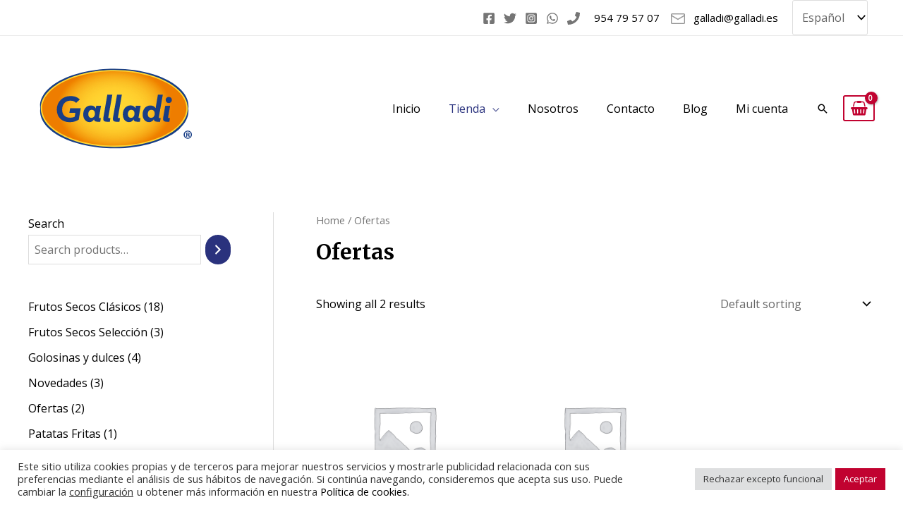

--- FILE ---
content_type: text/javascript
request_url: https://galladi.es/wp-content/uploads/uag-plugin/assets/4000/uag-js-4200-1666462515.js?ver=2.0.13
body_size: 209
content:
document.addEventListener("DOMContentLoaded", function(){ window.addEventListener("DOMContentLoaded", function(){
	UAGBForms.init( {"block_id":"9e870dd9","reCaptchaEnable":false,"reCaptchaType":"v2","reCaptchaSiteKeyV2":"","reCaptchaSecretKeyV2":"","reCaptchaSiteKeyV3":"","reCaptchaSecretKeyV3":"","afterSubmitToEmail":"","afterSubmitCcEmail":"","afterSubmitBccEmail":"","afterSubmitEmailSubject":"Env\u00edo del formulario","sendAfterSubmitEmail":true,"confirmationType":"message","hidereCaptchaBatch":false,"captchaMessage":"Por favor, completa el captcha de arriba.","confirmationUrl":""}, '.uagb-block-9e870dd9' );
});
 })

--- FILE ---
content_type: image/svg+xml
request_url: https://galladi.es/wp-content/uploads/2021/11/galladi-logo.svg
body_size: 8232
content:
<?xml version="1.0" encoding="utf-8"?>
<!-- Generator: Adobe Illustrator 23.1.0, SVG Export Plug-In . SVG Version: 6.00 Build 0)  -->
<svg version="1.1" id="Layer_1" xmlns="http://www.w3.org/2000/svg" xmlns:xlink="http://www.w3.org/1999/xlink" x="0px" y="0px"
	 viewBox="0 0 200 94" style="enable-background:new 0 0 200 94;" xml:space="preserve">
<style type="text/css">
	.st0{fill:#183E86;}
	.st1{fill-rule:evenodd;clip-rule:evenodd;fill:#183E86;}
	.st2{fill-rule:evenodd;clip-rule:evenodd;fill:#EE7D00;}
	.st3{fill-rule:evenodd;clip-rule:evenodd;fill:#EF8000;}
	.st4{fill-rule:evenodd;clip-rule:evenodd;fill:#EF8100;}
	.st5{fill-rule:evenodd;clip-rule:evenodd;fill:#F08300;}
	.st6{fill-rule:evenodd;clip-rule:evenodd;fill:#F08500;}
	.st7{fill-rule:evenodd;clip-rule:evenodd;fill:#F08802;}
	.st8{fill-rule:evenodd;clip-rule:evenodd;fill:#F18A03;}
	.st9{fill-rule:evenodd;clip-rule:evenodd;fill:#F18C05;}
	.st10{fill-rule:evenodd;clip-rule:evenodd;fill:#F28E06;}
	.st11{fill-rule:evenodd;clip-rule:evenodd;fill:#F29008;}
	.st12{fill-rule:evenodd;clip-rule:evenodd;fill:#F2930A;}
	.st13{fill-rule:evenodd;clip-rule:evenodd;fill:#F39409;}
	.st14{fill-rule:evenodd;clip-rule:evenodd;fill:#F3970B;}
	.st15{fill-rule:evenodd;clip-rule:evenodd;fill:#F4980C;}
	.st16{fill-rule:evenodd;clip-rule:evenodd;fill:#F49A0E;}
	.st17{fill-rule:evenodd;clip-rule:evenodd;fill:#F49C10;}
	.st18{fill-rule:evenodd;clip-rule:evenodd;fill:#F59E0F;}
	.st19{fill-rule:evenodd;clip-rule:evenodd;fill:#F5A011;}
	.st20{fill-rule:evenodd;clip-rule:evenodd;fill:#F5A113;}
	.st21{fill-rule:evenodd;clip-rule:evenodd;fill:#F6A314;}
	.st22{fill-rule:evenodd;clip-rule:evenodd;fill:#F6A514;}
	.st23{fill-rule:evenodd;clip-rule:evenodd;fill:#F6A615;}
	.st24{fill-rule:evenodd;clip-rule:evenodd;fill:#F7A817;}
	.st25{fill-rule:evenodd;clip-rule:evenodd;fill:#F7A916;}
	.st26{fill-rule:evenodd;clip-rule:evenodd;fill:#F7AB18;}
	.st27{fill-rule:evenodd;clip-rule:evenodd;fill:#F8AD19;}
	.st28{fill-rule:evenodd;clip-rule:evenodd;fill:#F8AE19;}
	.st29{fill-rule:evenodd;clip-rule:evenodd;fill:#F8B01B;}
	.st30{fill-rule:evenodd;clip-rule:evenodd;fill:#F8B01C;}
	.st31{fill-rule:evenodd;clip-rule:evenodd;fill:#F9B21C;}
	.st32{fill-rule:evenodd;clip-rule:evenodd;fill:#F9B31E;}
	.st33{fill-rule:evenodd;clip-rule:evenodd;fill:#F9B41D;}
	.st34{fill-rule:evenodd;clip-rule:evenodd;fill:#F9B61F;}
	.st35{fill-rule:evenodd;clip-rule:evenodd;fill:#FAB71F;}
	.st36{fill-rule:evenodd;clip-rule:evenodd;fill:#FAB820;}
	.st37{fill-rule:evenodd;clip-rule:evenodd;fill:#FAB920;}
	.st38{fill-rule:evenodd;clip-rule:evenodd;fill:#FABA21;}
	.st39{fill-rule:evenodd;clip-rule:evenodd;fill:#FABB21;}
	.st40{fill-rule:evenodd;clip-rule:evenodd;fill:#FBBD23;}
	.st41{fill-rule:evenodd;clip-rule:evenodd;fill:#FBBF24;}
	.st42{fill-rule:evenodd;clip-rule:evenodd;fill:#FBC026;}
	.st43{fill-rule:evenodd;clip-rule:evenodd;fill:#FCC125;}
	.st44{fill-rule:evenodd;clip-rule:evenodd;fill:#FCC225;}
	.st45{fill-rule:evenodd;clip-rule:evenodd;fill:#FCC327;}
	.st46{fill-rule:evenodd;clip-rule:evenodd;fill:#FCC427;}
	.st47{fill-rule:evenodd;clip-rule:evenodd;fill:#FCC528;}
	.st48{fill-rule:evenodd;clip-rule:evenodd;fill:#FCC628;}
	.st49{fill-rule:evenodd;clip-rule:evenodd;fill:#FDC72A;}
	.st50{fill-rule:evenodd;clip-rule:evenodd;fill:#FDC829;}
	.st51{fill-rule:evenodd;clip-rule:evenodd;fill:#FDC92B;}
	.st52{fill-rule:evenodd;clip-rule:evenodd;fill:#FDCA2B;}
	.st53{fill-rule:evenodd;clip-rule:evenodd;fill:#FDCB2C;}
	.st54{fill-rule:evenodd;clip-rule:evenodd;fill:#FFCC2C;}
	.st55{fill-rule:evenodd;clip-rule:evenodd;fill:#FFCD2D;}
	.st56{fill-rule:evenodd;clip-rule:evenodd;fill:#FFCE2D;}
	.st57{fill-rule:evenodd;clip-rule:evenodd;fill:#FFCF2D;}
	.st58{fill-rule:evenodd;clip-rule:evenodd;fill:#FFCF2F;}
	.st59{fill-rule:evenodd;clip-rule:evenodd;fill:#FFD02F;}
	.st60{fill-rule:evenodd;clip-rule:evenodd;fill:#FFD12E;}
	.st61{fill-rule:evenodd;clip-rule:evenodd;fill:#FFD130;}
	.st62{fill-rule:evenodd;clip-rule:evenodd;fill:#FFD230;}
	.st63{fill-rule:evenodd;clip-rule:evenodd;fill:#FFD330;}
	.st64{fill-rule:evenodd;clip-rule:evenodd;fill:#FFD431;}
	.st65{fill-rule:evenodd;clip-rule:evenodd;fill:#FFD531;}
	.st66{fill-rule:evenodd;clip-rule:evenodd;fill:#FFD533;}
	.st67{fill-rule:evenodd;clip-rule:evenodd;fill:#FFD633;}
	.st68{fill-rule:evenodd;clip-rule:evenodd;fill:#FFD632;}
	.st69{fill-rule:evenodd;clip-rule:evenodd;fill:#FFD732;}
	.st70{fill-rule:evenodd;clip-rule:evenodd;fill:#FFD734;}
	.st71{fill:#FFD734;}
</style>
<g>
	<path class="st0" d="M190.2,77.4c0,2.6-2.1,4.7-4.8,4.7c-2.7,0-4.8-2.1-4.8-4.7c0-2.6,2.1-4.6,4.8-4.6
		C188.2,72.7,190.2,74.8,190.2,77.4z M181.9,77.4c0,2.1,1.5,3.7,3.6,3.7c2,0,3.5-1.6,3.5-3.7c0-2.1-1.5-3.7-3.6-3.7
		C183.4,73.6,181.9,75.3,181.9,77.4z M184.8,79.8h-1.1v-4.6c0.4-0.1,1-0.1,1.8-0.1c0.9,0,1.3,0.1,1.6,0.3c0.3,0.2,0.5,0.6,0.5,1
		c0,0.5-0.4,0.9-1,1.1v0.1c0.5,0.2,0.7,0.5,0.8,1.1c0.1,0.7,0.2,1,0.3,1.2h-1.2c-0.1-0.2-0.2-0.6-0.4-1.1c-0.1-0.5-0.4-0.7-1-0.7
		h-0.5V79.8z M184.8,77.2h0.5c0.6,0,1.1-0.2,1.1-0.7c0-0.4-0.3-0.7-1-0.7c-0.3,0-0.5,0-0.6,0.1V77.2z"/>
	<path class="st1" d="M13.8,44.4c0,1,0.1,1.9,0.2,2.8c-0.1,0.9-0.2,1.9-0.2,2.8c0,23.9,38.6,43.2,86.2,43.2
		c47.6,0,86.2-19.3,86.2-43.2c0-1-0.1-1.9-0.2-2.8c0.1-0.9,0.2-1.9,0.2-2.8c0-23.9-38.6-43.2-86.1-43.2
		C52.4,1.2,13.8,20.5,13.8,44.4z"/>
	<path class="st2" d="M99.5,3.3C53.2,3.5,15.6,22.9,15.4,46.9v0.5c0.2,24,37.7,43.4,84.1,43.5h1c46.5-0.1,84.1-19.7,84.1-43.7
		c0-24.1-37.6-43.6-84.1-43.7H99.5z"/>
	<path class="st3" d="M99.5,3.3c-12.2,0-23.9,1.4-34.4,3.9c-19.1,8.2-31.9,23-31.9,39.9C33.2,64,46,78.7,65.1,87
		c10.5,2.5,22.1,3.8,34.4,3.9h1c12.2,0,23.9-1.4,34.4-3.9c19.1-8.2,31.9-23,31.9-39.9c0-16.9-12.8-31.7-31.9-39.9
		c-10.5-2.5-22.1-3.8-34.4-3.9H99.5z"/>
	<path class="st4" d="M99.5,3.3c-11.3,0-22.1,1.2-31.9,3.3c-20.2,7.9-33.8,23.1-33.8,40.4s13.6,32.5,33.8,40.4
		c9.8,2.1,20.6,3.3,31.9,3.3h1c11.3,0,22.1-1.2,31.9-3.3c20.2-7.9,33.8-23.1,33.8-40.4c0-17.4-13.6-32.5-33.8-40.4
		c-9.8-2.1-20.6-3.3-31.9-3.3H99.5z"/>
	<path class="st5" d="M99.5,3.3c-10.3,0-20.2,1-29.3,2.8c-21.3,7.6-35.8,23.1-35.8,41c0,17.9,14.6,33.4,35.8,41
		c9.1,1.8,19,2.8,29.3,2.8h1c10.3,0,20.2-1,29.3-2.8c21.3-7.6,35.8-23.1,35.8-41c0-17.9-14.6-33.4-35.8-41c-9.1-1.8-19-2.8-29.3-2.8
		H99.5z"/>
	<path class="st6" d="M99.5,3.3c-9.2,0-18.1,0.8-26.5,2.3c-22.5,7.2-38.1,23.1-38.1,41.5c0,18.4,15.6,34.3,38.1,41.5
		c8.3,1.4,17.2,2.2,26.5,2.3h1c9.2,0,18.1-0.8,26.5-2.3c22.5-7.2,38.1-23,38.1-41.5c0-18.4-15.6-34.3-38.1-41.5
		c-8.3-1.4-17.2-2.2-26.5-2.3H99.5z"/>
	<path class="st7" d="M99.5,3.3c-8.1,0-15.9,0.6-23.3,1.8c-23.9,6.6-40.7,22.9-40.7,42c0,19.1,16.9,35.4,40.7,42
		c7.4,1.1,15.2,1.7,23.3,1.8h1c8.1,0,15.9-0.6,23.3-1.8c23.9-6.6,40.7-22.9,40.7-42c0-19.1-16.9-35.4-40.7-42
		c-7.4-1.1-15.2-1.7-23.3-1.8H99.5z"/>
	<path class="st8" d="M99.5,3.3c-6.8,0-13.4,0.5-19.7,1.3C54.4,10.5,36,27.3,36,47.1c0,19.8,18.3,36.6,43.8,42.5
		c6.3,0.8,12.9,1.2,19.7,1.3h1c6.8,0,13.4-0.5,19.7-1.3c25.4-5.9,43.8-22.7,43.8-42.5c0-19.8-18.3-36.6-43.8-42.5
		c-6.3-0.8-12.9-1.2-19.7-1.3H99.5z"/>
	<path class="st9" d="M99.5,3.3c-5.2,0-10.4,0.3-15.3,0.8C56.8,9,36.6,26.4,36.6,47.1c0,20.7,20.2,38.1,47.6,43
		c5,0.5,10.1,0.7,15.3,0.8h1c5.2,0,10.4-0.3,15.3-0.8c27.4-4.9,47.6-22.3,47.6-43S143.2,9,115.8,4.1c-5-0.5-10.1-0.7-15.3-0.8H99.5z
		"/>
	<path class="st10" d="M99.5,3.3c-3.1,0-6.1,0.1-9.1,0.3C60.2,6.9,37.2,25.1,37.2,47.1s23.1,40.2,53.2,43.5c3,0.2,6.1,0.3,9.1,0.3h1
		c3.1,0,6.1-0.1,9.1-0.3c30.1-3.2,53.2-21.5,53.2-43.5S139.8,6.9,109.6,3.6c-3-0.2-6.1-0.3-9.1-0.3H99.5z"/>
	<path class="st11" d="M37.7,47.1c0,24.1,27.9,43.6,62.3,43.6c34.4,0,62.3-19.5,62.3-43.6c0-24.1-27.9-43.6-62.3-43.6
		C65.6,3.5,37.7,23,37.7,47.1z"/>
	<path class="st12" d="M38.3,47.1c0,23.9,27.6,43.2,61.7,43.2c34.1,0,61.7-19.3,61.7-43.2S134.1,3.9,100,3.9
		C65.9,3.9,38.3,23.2,38.3,47.1z"/>
	<path class="st13" d="M38.8,47.1c0,23.6,27.4,42.8,61.1,42.8c33.8,0,61.1-19.2,61.1-42.8c0-23.6-27.4-42.8-61.1-42.8
		C66.2,4.3,38.8,23.4,38.8,47.1z"/>
	<path class="st14" d="M39.4,47.1c0,23.4,27.1,42.4,60.6,42.4c33.5,0,60.6-19,60.6-42.4c0-23.4-27.1-42.4-60.6-42.4
		C66.5,4.7,39.4,23.7,39.4,47.1z"/>
	<path class="st15" d="M40,47.1c0,23.2,26.9,42,60,42c33.2,0,60-18.8,60-42s-26.9-42-60-42C66.8,5.1,40,23.9,40,47.1z"/>
	<path class="st16" d="M40.5,47.1c0,23,26.6,41.6,59.5,41.6c32.8,0,59.5-18.6,59.5-41.6c0-23-26.6-41.6-59.5-41.6
		C67.2,5.5,40.5,24.1,40.5,47.1z"/>
	<path class="st17" d="M41.1,47.1c0,22.8,26.4,41.2,58.9,41.2c32.5,0,58.9-18.5,58.9-41.2S132.5,5.9,100,5.9
		C67.5,5.9,41.1,24.3,41.1,47.1z"/>
	<path class="st18" d="M41.7,47.1c0,22.6,26.1,40.8,58.3,40.8c32.2,0,58.3-18.3,58.3-40.8c0-22.6-26.1-40.8-58.3-40.8
		C67.8,6.3,41.7,24.5,41.7,47.1z"/>
	<path class="st19" d="M42.2,47.1c0,22.3,25.9,40.4,57.8,40.4c31.9,0,57.8-18.1,57.8-40.4c0-22.3-25.9-40.4-57.8-40.4
		C68.1,6.6,42.2,24.8,42.2,47.1z"/>
	<path class="st20" d="M42.8,47.1c0,22.1,25.6,40,57.2,40c31.6,0,57.2-17.9,57.2-40S131.6,7,100,7C68.4,7,42.8,25,42.8,47.1z"/>
	<path class="st21" d="M43.3,47.1c0,21.9,25.4,39.7,56.6,39.7c31.3,0,56.6-17.8,56.6-39.7c0-21.9-25.4-39.7-56.6-39.7
		C68.7,7.4,43.3,25.2,43.3,47.1z"/>
	<path class="st22" d="M43.9,47.1c0,21.7,25.1,39.3,56.1,39.3c31,0,56.1-17.6,56.1-39.3c0-21.7-25.1-39.3-56.1-39.3
		C69,7.8,43.9,25.4,43.9,47.1z"/>
	<path class="st23" d="M44.5,47.1C44.5,68.6,69.3,86,100,86c30.7,0,55.5-17.4,55.5-38.9S130.7,8.2,100,8.2
		C69.3,8.2,44.5,25.6,44.5,47.1z"/>
	<path class="st24" d="M45,47.1c0,21.2,24.6,38.5,55,38.5c30.4,0,55-17.2,55-38.5c0-21.2-24.6-38.5-55-38.5
		C69.6,8.6,45,25.8,45,47.1z"/>
	<path class="st25" d="M45.6,47.1c0,21,24.4,38.1,54.4,38.1c30,0,54.4-17,54.4-38.1S130,9,100,9C69.9,9,45.6,26.1,45.6,47.1z"/>
	<path class="st26" d="M46.2,47.1c0,20.8,24.1,37.7,53.8,37.7c29.7,0,53.8-16.9,53.8-37.7c0-20.8-24.1-37.7-53.8-37.7
		C70.3,9.4,46.2,26.3,46.2,47.1z"/>
	<path class="st27" d="M46.7,47.1c0,20.6,23.8,37.3,53.3,37.3c29.4,0,53.3-16.7,53.3-37.3c0-20.6-23.9-37.3-53.3-37.3
		C70.6,9.8,46.7,26.5,46.7,47.1z"/>
	<path class="st28" d="M47.3,47.1C47.3,67.5,70.9,84,100,84c29.1,0,52.7-16.5,52.7-36.9c0-20.4-23.6-36.9-52.7-36.9
		C70.9,10.2,47.3,26.7,47.3,47.1z"/>
	<path class="st29" d="M47.8,47.1c0,20.2,23.3,36.5,52.1,36.5c28.8,0,52.1-16.3,52.1-36.5c0-20.2-23.3-36.5-52.1-36.5
		C71.2,10.6,47.8,26.9,47.8,47.1z"/>
	<path class="st30" d="M48.4,47.1c0,19.9,23.1,36.1,51.6,36.1s51.6-16.2,51.6-36.1c0-19.9-23.1-36.1-51.6-36.1S48.4,27.1,48.4,47.1z
		"/>
	<path class="st31" d="M49,47.1c0,19.7,22.8,35.7,51,35.7c28.2,0,51-16,51-35.7s-22.8-35.7-51-35.7C71.8,11.4,49,27.4,49,47.1z"/>
	<path class="st32" d="M49.5,47.1c0,19.5,22.6,35.3,50.5,35.3c27.9,0,50.5-15.8,50.5-35.3c0-19.5-22.6-35.3-50.5-35.3
		C72.1,11.8,49.5,27.6,49.5,47.1z"/>
	<path class="st33" d="M50.1,47.1C50.1,66.4,72.4,82,100,82c27.6,0,49.9-15.6,49.9-34.9S127.5,12.2,100,12.2
		C72.4,12.2,50.1,27.8,50.1,47.1z"/>
	<path class="st34" d="M50.7,47.1c0,19.1,22.1,34.5,49.3,34.5c27.2,0,49.3-15.5,49.3-34.5c0-19.1-22.1-34.5-49.3-34.5
		C72.7,12.6,50.7,28,50.7,47.1z"/>
	<path class="st35" d="M51.2,47.1c0,18.9,21.8,34.1,48.8,34.1c26.9,0,48.8-15.3,48.8-34.1c0-18.9-21.8-34.1-48.8-34.1
		C73.1,12.9,51.2,28.2,51.2,47.1z"/>
	<path class="st36" d="M51.8,47.1c0,18.6,21.6,33.7,48.2,33.7c26.6,0,48.2-15.1,48.2-33.7S126.6,13.3,100,13.3
		C73.4,13.3,51.8,28.5,51.8,47.1z"/>
	<path class="st37" d="M52.3,47.1c0,18.4,21.3,33.4,47.6,33.4c26.3,0,47.6-14.9,47.6-33.4c0-18.4-21.3-33.4-47.6-33.4
		C73.7,13.7,52.3,28.7,52.3,47.1z"/>
	<path class="st38" d="M52.9,47.1c0,18.2,21.1,33,47.1,33c26,0,47.1-14.8,47.1-33c0-18.2-21.1-33-47.1-33
		C74,14.1,52.9,28.9,52.9,47.1z"/>
	<path class="st39" d="M53.5,47.1c0,18,20.8,32.6,46.5,32.6c25.7,0,46.5-14.6,46.5-32.6c0-18-20.8-32.6-46.5-32.6
		C74.3,14.5,53.5,29.1,53.5,47.1z"/>
	<path class="st40" d="M54,47.1c0,17.8,20.6,32.2,46,32.2c25.4,0,46-14.4,46-32.2c0-17.8-20.6-32.2-46-32.2
		C74.6,14.9,54,29.3,54,47.1z"/>
	<path class="st40" d="M54.6,47.1c0,17.5,20.3,31.8,45.4,31.8c25.1,0,45.4-14.2,45.4-31.8S125.1,15.3,100,15.3
		C74.9,15.3,54.6,29.5,54.6,47.1z"/>
	<path class="st41" d="M55.2,47.1c0,17.3,20.1,31.4,44.8,31.4c24.8,0,44.8-14,44.8-31.4c0-17.3-20.1-31.4-44.8-31.4
		C75.2,15.7,55.2,29.8,55.2,47.1z"/>
	<path class="st41" d="M55.7,47.1c0,17.1,19.8,31,44.3,31c24.4,0,44.3-13.9,44.3-31c0-17.1-19.8-31-44.3-31
		C75.5,16.1,55.7,30,55.7,47.1z"/>
	<path class="st42" d="M56.3,47.1c0,16.9,19.6,30.6,43.7,30.6c24.1,0,43.7-13.7,43.7-30.6S124.1,16.5,100,16.5
		C75.9,16.5,56.3,30.2,56.3,47.1z"/>
	<path class="st43" d="M56.8,47.1c0,16.7,19.3,30.2,43.1,30.2c23.8,0,43.1-13.5,43.1-30.2c0-16.7-19.3-30.2-43.1-30.2
		C76.2,16.9,56.8,30.4,56.8,47.1z"/>
	<path class="st44" d="M57.4,47.1c0,16.5,19.1,29.8,42.6,29.8c23.5,0,42.6-13.3,42.6-29.8S123.5,17.3,100,17.3
		C76.5,17.3,57.4,30.6,57.4,47.1z"/>
	<path class="st45" d="M58,47.1c0,16.2,18.8,29.4,42,29.4c23.2,0,42-13.2,42-29.4c0-16.2-18.8-29.4-42-29.4
		C76.8,17.7,58,30.8,58,47.1z"/>
	<path class="st46" d="M58.5,47.1c0,16,18.6,29,41.5,29c22.9,0,41.5-13,41.5-29c0-16-18.6-29-41.5-29C77.1,18.1,58.5,31.1,58.5,47.1
		z"/>
	<path class="st47" d="M59.1,47.1c0,15.8,18.3,28.6,40.9,28.6c22.6,0,40.9-12.8,40.9-28.6S122.6,18.5,100,18.5
		C77.4,18.5,59.1,31.3,59.1,47.1z"/>
	<path class="st47" d="M59.7,47.1c0,15.6,18.1,28.2,40.3,28.2c22.3,0,40.3-12.6,40.3-28.2c0-15.6-18.1-28.2-40.3-28.2
		C77.7,18.9,59.7,31.5,59.7,47.1z"/>
	<path class="st48" d="M60.2,47.1c0,15.4,17.8,27.8,39.8,27.8c22,0,39.8-12.5,39.8-27.8c0-15.4-17.8-27.8-39.8-27.8
		C78,19.3,60.2,31.7,60.2,47.1z"/>
	<path class="st49" d="M60.8,47.1c0,15.2,17.6,27.4,39.2,27.4c21.7,0,39.2-12.3,39.2-27.4S121.6,19.6,100,19.6
		C78.3,19.6,60.8,31.9,60.8,47.1z"/>
	<path class="st50" d="M61.4,47.1c0,14.9,17.3,27,38.6,27c21.3,0,38.6-12.1,38.6-27c0-14.9-17.3-27-38.6-27
		C78.6,20,61.4,32.1,61.4,47.1z"/>
	<path class="st50" d="M61.9,47.1c0,14.7,17,26.7,38.1,26.7c21,0,38.1-11.9,38.1-26.7S121,20.4,100,20.4
		C79,20.4,61.9,32.4,61.9,47.1z"/>
	<path class="st51" d="M62.5,47.1c0,14.5,16.8,26.3,37.5,26.3c20.7,0,37.5-11.8,37.5-26.3c0-14.5-16.8-26.3-37.5-26.3
		C79.3,20.8,62.5,32.6,62.5,47.1z"/>
	<path class="st52" d="M63,47.1C63,61.4,79.6,73,100,73c20.4,0,37-11.6,37-25.9c0-14.3-16.5-25.9-37-25.9C79.6,21.2,63,32.8,63,47.1
		z"/>
	<path class="st52" d="M63.6,47.1c0,14.1,16.3,25.5,36.4,25.5c20.1,0,36.4-11.4,36.4-25.5c0-14.1-16.3-25.5-36.4-25.5
		C79.9,21.6,63.6,33,63.6,47.1z"/>
	<path class="st53" d="M64.2,47.1c0,13.9,16,25.1,35.8,25.1c19.8,0,35.8-11.2,35.8-25.1c0-13.9-16-25.1-35.8-25.1
		C80.2,22,64.2,33.2,64.2,47.1z"/>
	<path class="st54" d="M64.7,47.1c0,13.6,15.8,24.7,35.3,24.7c19.5,0,35.3-11,35.3-24.7c0-13.6-15.8-24.7-35.3-24.7
		C80.5,22.4,64.7,33.5,64.7,47.1z"/>
	<path class="st54" d="M65.3,47.1c0,13.4,15.5,24.3,34.7,24.3c19.2,0,34.7-10.9,34.7-24.3c0-13.4-15.5-24.3-34.7-24.3
		C80.8,22.8,65.3,33.7,65.3,47.1z"/>
	<path class="st55" d="M65.9,47.1C65.9,60.3,81.1,71,100,71c18.9,0,34.1-10.7,34.1-23.9c0-13.2-15.3-23.9-34.1-23.9
		C81.1,23.2,65.9,33.9,65.9,47.1z"/>
	<path class="st55" d="M66.4,47.1c0,13,15,23.5,33.6,23.5c18.5,0,33.6-10.5,33.6-23.5s-15-23.5-33.6-23.5
		C81.4,23.6,66.4,34.1,66.4,47.1z"/>
	<path class="st56" d="M67,47.1c0,12.8,14.8,23.1,33,23.1c18.2,0,33-10.3,33-23.1c0-12.8-14.8-23.1-33-23.1C81.8,24,67,34.3,67,47.1
		z"/>
	<path class="st56" d="M67.5,47.1c0,12.5,14.5,22.7,32.5,22.7c17.9,0,32.5-10.2,32.5-22.7c0-12.5-14.5-22.7-32.5-22.7
		C82.1,24.4,67.5,34.5,67.5,47.1z"/>
	<path class="st57" d="M68.1,47.1c0,12.3,14.3,22.3,31.9,22.3c17.6,0,31.9-10,31.9-22.3S117.6,24.8,100,24.8
		C82.4,24.8,68.1,34.8,68.1,47.1z"/>
	<path class="st58" d="M68.7,47.1c0,12.1,14,21.9,31.3,21.9c17.3,0,31.3-9.8,31.3-21.9c0-12.1-14-21.9-31.3-21.9
		C82.7,25.2,68.7,35,68.7,47.1z"/>
	<path class="st58" d="M69.2,47.1C69.2,59,83,68.6,100,68.6c17,0,30.8-9.6,30.8-21.5S117,25.6,100,25.6C83,25.6,69.2,35.2,69.2,47.1
		z"/>
	<path class="st59" d="M69.8,47.1c0,11.7,13.5,21.1,30.2,21.1c16.7,0,30.2-9.5,30.2-21.1c0-11.7-13.5-21.1-30.2-21.1
		C83.3,25.9,69.8,35.4,69.8,47.1z"/>
	<path class="st59" d="M70.4,47.1c0,11.5,13.3,20.7,29.6,20.7c16.4,0,29.6-9.3,29.6-20.7c0-11.5-13.3-20.7-29.6-20.7
		C83.6,26.3,70.4,35.6,70.4,47.1z"/>
	<path class="st60" d="M70.9,47.1c0,11.2,13,20.4,29.1,20.4c16.1,0,29.1-9.1,29.1-20.4S116,26.7,100,26.7
		C83.9,26.7,70.9,35.8,70.9,47.1z"/>
	<path class="st61" d="M71.5,47.1c0,11,12.8,20,28.5,20c15.7,0,28.5-8.9,28.5-20c0-11-12.8-20-28.5-20
		C84.2,27.1,71.5,36.1,71.5,47.1z"/>
	<path class="st61" d="M72,47.1c0,10.8,12.5,19.6,27.9,19.6c15.4,0,28-8.8,28-19.6c0-10.8-12.5-19.6-28-19.6
		C84.6,27.5,72,36.3,72,47.1z"/>
	<path class="st62" d="M72.6,47.1c0,10.6,12.3,19.2,27.4,19.2c15.1,0,27.4-8.6,27.4-19.2c0-10.6-12.3-19.2-27.4-19.2
		C84.9,27.9,72.6,36.5,72.6,47.1z"/>
	<path class="st62" d="M73.2,47.1c0,10.4,12,18.8,26.8,18.8c14.8,0,26.8-8.4,26.8-18.8c0-10.4-12-18.8-26.8-18.8
		C85.2,28.3,73.2,36.7,73.2,47.1z"/>
	<path class="st62" d="M73.7,47.1c0,10.2,11.8,18.4,26.3,18.4c14.5,0,26.3-8.2,26.3-18.4S114.5,28.7,100,28.7
		C85.5,28.7,73.7,36.9,73.7,47.1z"/>
	<path class="st63" d="M74.3,47.1c0,9.9,11.5,18,25.7,18c14.2,0,25.7-8.1,25.7-18c0-9.9-11.5-18-25.7-18
		C85.8,29.1,74.3,37.2,74.3,47.1z"/>
	<path class="st64" d="M74.9,47.1c0,9.7,11.3,17.6,25.1,17.6c13.9,0,25.1-7.9,25.1-17.6c0-9.7-11.3-17.6-25.1-17.6
		C86.1,29.5,74.9,37.4,74.9,47.1z"/>
	<path class="st64" d="M75.4,47.1c0,9.5,11,17.2,24.6,17.2c13.6,0,24.6-7.7,24.6-17.2s-11-17.2-24.6-17.2
		C86.4,29.9,75.4,37.6,75.4,47.1z"/>
	<path class="st64" d="M76,47.1c0,9.3,10.8,16.8,24,16.8c13.3,0,24-7.5,24-16.8c0-9.3-10.7-16.8-24-16.8C86.7,30.3,76,37.8,76,47.1z
		"/>
	<path class="st64" d="M76.5,47.1c0,9.1,10.5,16.4,23.4,16.4c13,0,23.5-7.3,23.5-16.4S112.9,30.7,100,30.7
		C87,30.7,76.5,38,76.5,47.1z"/>
	<path class="st64" d="M77.1,47.1c0,8.8,10.2,16,22.9,16c12.6,0,22.9-7.2,22.9-16c0-8.8-10.2-16-22.9-16
		C87.4,31.1,77.1,38.2,77.1,47.1z"/>
	<path class="st64" d="M77.7,47.1c0,8.6,10,15.6,22.3,15.6c12.3,0,22.3-7,22.3-15.6c0-8.6-10-15.6-22.3-15.6
		C87.7,31.5,77.7,38.5,77.7,47.1z"/>
	<path class="st65" d="M78.2,47.1c0,8.4,9.7,15.2,21.8,15.2c12,0,21.8-6.8,21.8-15.2S112,31.9,100,31.9C88,31.9,78.2,38.7,78.2,47.1
		z"/>
	<path class="st65" d="M78.8,47.1c0,8.2,9.5,14.8,21.2,14.8c11.7,0,21.2-6.6,21.2-14.8c0-8.2-9.5-14.8-21.2-14.8
		C88.3,32.2,78.8,38.9,78.8,47.1z"/>
	<path class="st66" d="M79.4,47.1c0,8,9.2,14.4,20.6,14.4c11.4,0,20.6-6.5,20.6-14.4c0-8-9.2-14.4-20.6-14.4
		C88.6,32.6,79.4,39.1,79.4,47.1z"/>
	<path class="st66" d="M79.9,47.1c0,7.8,9,14.1,20.1,14.1c11.1,0,20.1-6.3,20.1-14.1c0-7.8-9-14.1-20.1-14.1
		C88.9,33,79.9,39.3,79.9,47.1z"/>
	<ellipse class="st67" cx="100" cy="47.1" rx="19.5" ry="13.7"/>
	<path class="st67" d="M81,47.1c0,7.3,8.5,13.3,18.9,13.3c10.5,0,18.9-5.9,18.9-13.3c0-7.3-8.5-13.3-18.9-13.3
		C89.5,33.8,81,39.8,81,47.1z"/>
	<path class="st67" d="M81.6,47.1c0,7.1,8.2,12.9,18.4,12.9c10.2,0,18.4-5.8,18.4-12.9c0-7.1-8.2-12.9-18.4-12.9
		C89.8,34.2,81.6,40,81.6,47.1z"/>
	<path class="st67" d="M82.2,47.1c0,6.9,8,12.5,17.8,12.5c9.8,0,17.8-5.6,17.8-12.5c0-6.9-8-12.5-17.8-12.5
		C90.1,34.6,82.2,40.2,82.2,47.1z"/>
	<path class="st68" d="M82.7,47.1c0,6.7,7.7,12.1,17.3,12.1c9.5,0,17.3-5.4,17.3-12.1S109.5,35,100,35C90.5,35,82.7,40.4,82.7,47.1z
		"/>
	<path class="st68" d="M83.3,47.1c0,6.5,7.5,11.7,16.7,11.7c9.2,0,16.7-5.2,16.7-11.7c0-6.5-7.5-11.7-16.7-11.7
		C90.8,35.4,83.3,40.6,83.3,47.1z"/>
	<path class="st68" d="M83.9,47.1c0,6.2,7.2,11.3,16.1,11.3c8.9,0,16.1-5.1,16.1-11.3c0-6.2-7.2-11.3-16.1-11.3
		C91.1,35.8,83.9,40.8,83.9,47.1z"/>
	<path class="st68" d="M84.4,47.1c0,6,7,10.9,15.6,10.9c8.6,0,15.6-4.9,15.6-10.9c0-6-7-10.9-15.6-10.9
		C91.4,36.2,84.4,41.1,84.4,47.1z"/>
	<path class="st68" d="M85,47.1c0,5.8,6.7,10.5,15,10.5c8.3,0,15-4.7,15-10.5c0-5.8-6.7-10.5-15-10.5C91.7,36.6,85,41.3,85,47.1z"/>
	<path class="st68" d="M85.5,47.1c0,5.6,6.5,10.1,14.4,10.1c8,0,14.4-4.5,14.4-10.1S108,37,100,37C92,37,85.5,41.5,85.5,47.1z"/>
	<path class="st68" d="M86.1,47.1c0,5.4,6.2,9.7,13.9,9.7c7.7,0,13.9-4.4,13.9-9.7c0-5.4-6.2-9.7-13.9-9.7
		C92.3,37.4,86.1,41.7,86.1,47.1z"/>
	<path class="st69" d="M86.7,47.1c0,5.2,6,9.3,13.3,9.3c7.4,0,13.3-4.2,13.3-9.3c0-5.2-6-9.3-13.3-9.3
		C92.6,37.8,86.7,41.9,86.7,47.1z"/>
	<path class="st69" d="M87.2,47.1c0,4.9,5.7,8.9,12.8,8.9c7,0,12.8-4,12.8-8.9c0-4.9-5.7-8.9-12.8-8.9
		C92.9,38.2,87.2,42.2,87.2,47.1z"/>
	<path class="st69" d="M87.8,47.1c0,4.7,5.5,8.5,12.2,8.5c6.7,0,12.2-3.8,12.2-8.5c0-4.7-5.5-8.5-12.2-8.5
		C93.3,38.6,87.8,42.4,87.8,47.1z"/>
	<path class="st69" d="M88.4,47.1c0,4.5,5.2,8.1,11.6,8.1c6.4,0,11.6-3.6,11.6-8.1c0-4.5-5.2-8.1-11.6-8.1
		C93.6,38.9,88.4,42.6,88.4,47.1z"/>
	<path class="st69" d="M88.9,47.1c0,4.3,5,7.7,11.1,7.7c6.1,0,11.1-3.5,11.1-7.7c0-4.3-5-7.7-11.1-7.7
		C93.9,39.3,88.9,42.8,88.9,47.1z"/>
	<ellipse class="st69" cx="100" cy="47.1" rx="10.5" ry="7.4"/>
	<path class="st70" d="M90,47.1c0,3.8,4.5,7,9.9,7c5.5,0,9.9-3.1,9.9-7s-4.5-7-9.9-7C94.5,40.1,90,43.2,90,47.1z"/>
	<path class="st70" d="M90.6,47.1c0,3.6,4.2,6.6,9.4,6.6c5.2,0,9.4-2.9,9.4-6.6c0-3.6-4.2-6.6-9.4-6.6
		C94.8,40.5,90.6,43.5,90.6,47.1z"/>
	<path class="st70" d="M91.2,47.1c0,3.4,3.9,6.2,8.8,6.2c4.9,0,8.8-2.8,8.8-6.2c0-3.4-3.9-6.2-8.8-6.2
		C95.1,40.9,91.2,43.7,91.2,47.1z"/>
	<path class="st70" d="M91.7,47.1c0,3.2,3.7,5.8,8.3,5.8c4.6,0,8.3-2.6,8.3-5.8c0-3.2-3.7-5.8-8.3-5.8
		C95.4,41.3,91.7,43.9,91.7,47.1z"/>
	<path class="st70" d="M92.3,47.1c0,3,3.4,5.4,7.7,5.4c4.3,0,7.7-2.4,7.7-5.4c0-3-3.4-5.4-7.7-5.4C95.7,41.7,92.3,44.1,92.3,47.1z"
		/>
	<path class="st70" d="M92.9,47.1c0,2.8,3.2,5,7.1,5c3.9,0,7.1-2.2,7.1-5s-3.2-5-7.1-5C96.1,42.1,92.9,44.3,92.9,47.1z"/>
	<path class="st70" d="M93.4,47.1c0,2.5,2.9,4.6,6.6,4.6c3.6,0,6.6-2.1,6.6-4.6c0-2.5-2.9-4.6-6.6-4.6
		C96.4,42.5,93.4,44.5,93.4,47.1z"/>
	<path class="st70" d="M94,47.1c0,2.3,2.7,4.2,6,4.2c3.3,0,6-1.9,6-4.2c0-2.3-2.7-4.2-6-4.2C96.7,42.9,94,44.8,94,47.1z"/>
	<path class="st70" d="M94.5,47.1c0,2.1,2.4,3.8,5.4,3.8c3,0,5.4-1.7,5.4-3.8c0-2.1-2.4-3.8-5.4-3.8C97,43.3,94.5,45,94.5,47.1z"/>
	<path class="st70" d="M95.1,47.1c0,1.9,2.2,3.4,4.9,3.4c2.7,0,4.9-1.5,4.9-3.4c0-1.9-2.2-3.4-4.9-3.4
		C97.3,43.7,95.1,45.2,95.1,47.1z"/>
	<path class="st70" d="M95.7,47.1c0,1.7,1.9,3,4.3,3c2.4,0,4.3-1.4,4.3-3c0-1.7-1.9-3-4.3-3C97.6,44.1,95.7,45.4,95.7,47.1z"/>
	<path class="st70" d="M96.2,47.1c0,1.5,1.7,2.6,3.8,2.6c2.1,0,3.8-1.2,3.8-2.6c0-1.5-1.7-2.6-3.8-2.6
		C97.9,44.5,96.2,45.6,96.2,47.1z"/>
	<path class="st70" d="M96.8,47.1c0,1.2,1.4,2.2,3.2,2.2c1.8,0,3.2-1,3.2-2.2c0-1.2-1.4-2.2-3.2-2.2C98.2,44.9,96.8,45.9,96.8,47.1z
		"/>
	<path class="st70" d="M97.4,47.1c0,1,1.2,1.8,2.6,1.8c1.5,0,2.6-0.8,2.6-1.8c0-1-1.2-1.8-2.6-1.8C98.5,45.2,97.4,46.1,97.4,47.1z"
		/>
	<path class="st71" d="M100,91.6c-47.1,0-85.4-20-85.4-44.5c0-24.6,38.3-44.5,85.4-44.5c47.1,0,85.4,20,85.4,44.5
		C185.4,71.6,147.1,91.6,100,91.6z M100,4.1c-46.2,0-83.8,19.3-83.8,43s37.6,43,83.8,43c46.2,0,83.8-19.3,83.8-43S146.2,4.1,100,4.1
		z"/>
	<path class="st1" d="M33.2,48.4c0,8.6,5.6,14.6,15.1,14.6c4.7,0,8.2-1.5,10.4-3l2.3-13.1H48.7l-0.9,5.2h7l-0.8,4.6
		c-1.7,0.8-3.6,1.1-5.5,1.1c-5.9,0-9.1-3.7-9.1-9.4c0-6.4,4.2-10.3,9.5-10.3c3.4,0,5.4,1.2,6.8,2.6l4.2-4c-2.4-2.3-5.2-3.9-10.8-3.9
		C40.6,32.7,33.2,38.8,33.2,48.4z M159.7,37.3c0,2.1,1.6,3.6,3.6,3.6c1.9,0,3.6-1.4,3.6-3.6c0-2.1-1.6-3.5-3.6-3.5
		C161.3,33.8,159.7,35.2,159.7,37.3z M109.9,54.1c0,5.4,3.2,8.8,7.2,8.8c2.6,0,3.9-1,5.4-3.2l0,0.2c0.3,1.5,0.9,2.6,5,2.6h2.2
		l0.7-4.3h-1.3c-0.6,0-0.9-0.3-0.8-1.1l2.3-13.1H125l-0.4,2.9c-1.3-2.4-3.4-3.3-5.9-3.3C114,43.7,109.9,47.4,109.9,54.1z M123.5,53
		c0,2.9-1.6,5-4.1,5c-2.3,0-3.6-1.6-3.6-4.2c0-3.1,1.6-5.2,4.1-5.2C122.2,48.7,123.5,50.4,123.5,53z M63.9,54.1
		c0,5.4,3.2,8.8,7.2,8.8c2.6,0,3.9-1,5.4-3.2l0,0.2c0.3,1.5,0.9,2.6,5,2.6h2.2l0.7-4.3h-1.3c-0.6,0-0.9-0.3-0.8-1.1l2.3-13.1H79
		L78.6,47c-1.3-2.4-3.4-3.3-5.9-3.3C67.9,43.7,63.9,47.4,63.9,54.1z M77.5,53c0,2.9-1.6,5-4.1,5c-2.3,0-3.6-1.6-3.6-4.2
		c0-3.1,1.6-5.2,4.1-5.2C76.2,48.7,77.5,50.4,77.5,53z M159.2,44.1l-2.3,13.1c-0.8,4.4,0.7,5.3,4.9,5.3h2.2l0.7-4.3h-1.3
		c-0.7,0-0.9-0.3-0.8-1.1l2.3-13.1H159.2z M150.7,31.2L148,46.8c-1.3-2.2-3.4-3.1-6.1-3.1c-4.8,0-9,3.7-9,10.4
		c0,5.4,3.3,8.8,7.5,8.8c2.6,0,4.4-1.2,5.6-3.3l0,0.3c0.2,1.5,0.9,2.6,5,2.6h2.2l0.7-4.3h-1.3c-0.7,0-0.9-0.3-0.8-1.1l4.6-25.9
		H150.7z M147,53c0,2.9-1.7,5-4.3,5c-2.3,0-3.8-1.6-3.8-4.2c0-3.1,1.6-5.2,4.3-5.2C145.6,48.7,147,50.4,147,53z M103.2,31.2l-4.6,26
		c-0.8,4.4,0.7,5.3,4.9,5.3h2.5l0.7-4.3h-1.6c-0.7,0-0.9-0.3-0.8-1.1l4.5-25.9H103.2z M91.9,31.2l-4.5,26c-0.8,4.4,0.7,5.3,4.9,5.3
		h2.5l0.7-4.3h-1.6c-0.7,0-0.9-0.3-0.8-1.1l4.6-25.9H91.9z"/>
</g>
</svg>


--- FILE ---
content_type: text/javascript
request_url: https://galladi.es/wp-content/plugins/ultimate-addons-for-gutenberg/assets/js/forms.min.js?ver=2.0.13
body_size: 2095
content:
UAGBForms={init(a,u){const m=document.querySelector(u),c=m.querySelector(".uagb-forms-main-form"),d=c.querySelectorAll(".uagb-forms-phone-input");if(0!==d.length)for(let e=0;e<d.length;e++)d[e].addEventListener("keypress",function(e){e=e.which||e.keyCode;return 45===e||!(31<e&&(e<48||57<e))});const r=c.querySelectorAll(".uagb-forms-toggle-input");if(0!==r.length)for(let t=0;t<r.length;t++)r[t].addEventListener("change",function(){var e;r[t].checked?(e=r[t].getAttribute("data-truestate"),r[t].setAttribute("value",e)):(e=r[t].getAttribute("data-falsestate"),r[t].setAttribute("value",e))});const p=m.querySelectorAll(".uagb-forms-checkbox-wrap");if(0!==p.length)for(let e=0;e<p;e++){const l=p[e].querySelectorAll("input[type=checkbox]");if(0<l.length){for(let e=0;e<l.length;e++)l[e].addEventListener("change",window.UAGBForms._checkValidity);window.UAGBForms._checkValidity()}}let s="",o="";if(!0===a.reCaptchaEnable&&"v2"===a.reCaptchaType){if(s=uagb_forms_data.recaptcha_site_key_v2){null===document.querySelector(".uagb-forms-field-set").getAttribute("data-sitekey")&&document.querySelector(".g-recaptcha ").setAttribute("data-sitekey",s);const e=document.createElement("script");e.type="text/javascript",e.src="https://www.google.com/recaptcha/api.js",document.head.appendChild(e)}}else if(!0===a.reCaptchaEnable&&"v3"===a.reCaptchaType&&(o=uagb_forms_data.recaptcha_site_key_v3)){if(a.hidereCaptchaBatch){if(void 0===document.getElementsByClassName("grecaptcha-badge")[0])return;const h=document.getElementsByClassName("grecaptcha-badge")[0];h.style.visibility="hidden"}const g=document.createElement("script");g.type="text/javascript",g.src="https://www.google.com/recaptcha/api.js?render="+o,document.head.appendChild(g)}const t=document.getElementsByClassName("uagb-block-"+a.block_id);const n=t[0].children[0].children;for(let e=0;e<n.length;e++){if(n[e].classList.contains("uag-col-2")&&n[e+1].classList.contains("uag-col-2")){const f=document.createElement("div"),b=(f.className="uag-col-2-wrap uag-col-wrap-"+e,n[e+1].after(f),t[0].getElementsByClassName("uag-col-wrap-"+e));b[0].appendChild(n[e]),b[0].appendChild(n[e])}if(n[e].classList.contains("uag-col-3")&&n[e+1].classList.contains("uag-col-3")&&n[e+2].classList.contains("uag-col-3")){const y=document.createElement("div"),_=(y.className="uag-col-3-wrap uag-col-wrap-"+e,n[e+2].after(y),t[0].getElementsByClassName("uag-col-wrap-"+e));_[0].appendChild(n[e]),_[0].appendChild(n[e]),_[0].appendChild(n[e])}if(n[e].classList.contains("uag-col-4")&&n[e+1].classList.contains("uag-col-4")&&n[e+2].classList.contains("uag-col-4")&&n[e+3].classList.contains("uag-col-4")){const C=document.createElement("div"),i=(C.className="uag-col-4-wrap uag-col-wrap-"+e,n[e+3].after(C),t[0].getElementsByClassName("uag-col-wrap-"+e));i[0].appendChild(n[e]),i[0].appendChild(n[e]),i[0].appendChild(n[e]),i[0].appendChild(n[e])}}c.addEventListener("submit",function(t){if(t.preventDefault(),!0===a.reCaptchaEnable&&"v3"===a.reCaptchaType&&o){if(0===document.getElementsByClassName("grecaptcha-logo").length)return!(document.querySelector(".uagb-form-reacaptcha-error-"+a.block_id).innerHTML='<p style="color:red !important" class="error-captcha">Invalid Google reCAPTCHA Site Key.</p>');grecaptcha.ready(function(){grecaptcha.execute(o,{action:"submit"}).then(function(e){if(e){if(0===document.getElementsByClassName("uagb-forms-recaptcha").length)return!(document.querySelector(".uagb-form-reacaptcha-error-"+a.block_id).innerHTML='<p style="color:red !important" class="error-captcha">Google reCAPTCHA Response not found.</p>');document.getElementById("g-recaptcha-response").value=e,window.UAGBForms._formSubmit(t,c,a,s,o)}})})}else window.UAGBForms._formSubmit(t,this,a,s,o)})},_isChecked(){for(let e=0;e<checkboxes.length;e++)if(checkboxes[e].checked)return!0;return!1},_checkValidity(){var e=window.UAGBForms._isChecked?"":"At least one checkbox must be selected.";checkboxes[i].setCustomValidity(e)},_formSubmit(e,u,r,m,d){e.preventDefault();let t;if(""===r.afterSubmitToEmail||null===r.afterSubmitToEmail){const n=document.querySelector('[name="uagb-form-'+r.block_id+'"]'),l=(n.style.display="none",document.querySelector(".uagb-forms-success-message-"+r.block_id));return l.classList.remove("uagb-forms-submit-message-hide"),l.classList.add("uagb-forms-success-message"),!1}if(!0===r.reCaptchaEnable)if("v2"===r.reCaptchaType&&m){if(0===document.getElementsByClassName("uagb-forms-recaptcha").length)return!(document.querySelector(".uagb-form-reacaptcha-error-"+r.block_id).innerHTML='<p style="color:red !important" class="error-captcha"> Google reCAPTCHA Response not found.</p>');if(!(t=document.getElementById("g-recaptcha-response").value))return document.querySelector(".uagb-form-reacaptcha-error-"+r.block_id).innerHTML='<p style="color:red !important" class="error-captcha">'+r.captchaMessage+"</p>",!1;document.querySelector(".uagb-form-reacaptcha-error-"+r.block_id).innerHTML=""}else"v3"===r.reCaptchaType&&d&&(t=document.getElementById("g-recaptcha-response").value);const a=window.UAGBForms._serializeIt(u),c={};c.id=r.block_id;for(let e=0;e<a.length;e++){var s,o=document.getElementById(a[e].name);a[e].name.endsWith("[]")?((s=a[e].name.replace(/[\[\]']+/g,""))in c||(c[s]=[]),c[s].push(a[e].value)):null!==o&&(c[o.innerHTML]=a[e].value);const i=document.getElementById("hidden");null!==i&&void 0!==i&&(c[i.getAttribute("name")]=i.getAttribute("value"))}e={to:r.afterSubmitToEmail,cc:r.afterSubmitCcEmail,bcc:r.afterSubmitBccEmail,subject:r.afterSubmitEmailSubject};fetch(uagb_forms_data.ajax_url,{method:"POST",headers:new Headers({"Content-Type":"application/x-www-form-urlencoded"}),body:new URLSearchParams({action:"uagb_process_forms",nonce:uagb_forms_data.uagb_forms_ajax_nonce,form_data:JSON.stringify(c),sendAfterSubmitEmail:r.sendAfterSubmitEmail,after_submit_data:JSON.stringify(e),captcha_version:r.reCaptchaType,captcha_response:t})}).then(e=>e.json()).then(function(e){const t=document.querySelector('[name="uagb-form-'+r.block_id+'"]');if(t.style.display="none",200===e.data){if("message"===r.confirmationType){const a=document.querySelector(".uagb-forms-success-message-"+r.block_id);a.classList.remove("uagb-forms-submit-message-hide"),a.classList.add("uagb-forms-success-message")}"url"===r.confirmationType&&window.location.replace(r.confirmationUrl)}else if(400===e.data&&"message"===r.confirmationType){const c=document.querySelector(".uagb-forms-failed-message-"+r.block_id);c.classList.remove("uagb-forms-submit-message-hide"),c.classList.add("uagb-forms-failed-message")}}).catch(function(e){})},_serializeIt(e){return Array.apply(0,e.elements).map(t=>(e=>"radio"!==t.type&&"checkbox"!==t.type||t.checked?e:null)({name:t.name,value:t.value})).filter(e=>e)}};